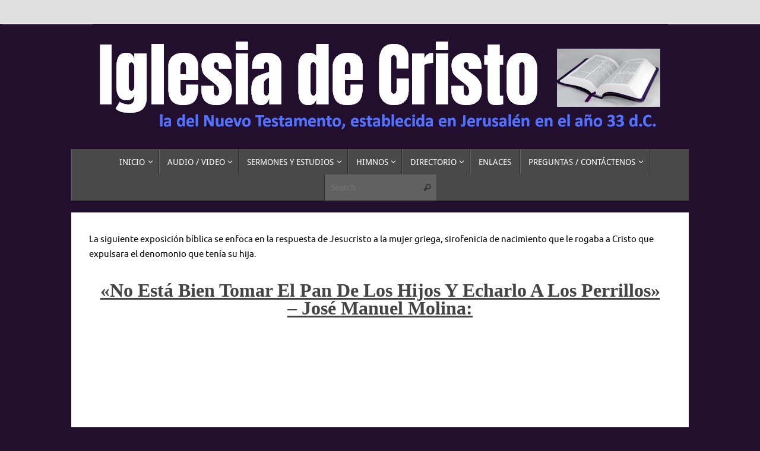

--- FILE ---
content_type: text/html; charset=UTF-8
request_url: https://iglesiadecristont.org/video-echarpanalosperrillosjmanuelmolina/
body_size: 8833
content:
<!DOCTYPE html>
<html lang="en-US">
<head>
<meta name="viewport" content="width=device-width, user-scalable=yes, initial-scale=1.0, minimum-scale=1.0, maximum-scale=3.0">
<meta http-equiv="Content-Type" content="text/html; charset=UTF-8"/>
<link rel="profile" href="https://gmpg.org/xfn/11" />
<link rel="pingback" href="https://iglesiadecristont.org/xmlrpc.php"/>
<title>Video:  EcharPanALosPerrillosJManuelMolina &#8211; Iglesia de Cristo</title>
<meta name='robots' content='max-image-preview:large'/>
<link rel='dns-prefetch' href='//s.w.org'/>
<link rel="alternate" type="application/rss+xml" title="Iglesia de Cristo &raquo; Feed" href="https://iglesiadecristont.org/feed/"/>
<link rel="alternate" type="application/rss+xml" title="Iglesia de Cristo &raquo; Comments Feed" href="https://iglesiadecristont.org/comments/feed/"/>
		<script type="text/javascript">window._wpemojiSettings={"baseUrl":"https:\/\/s.w.org\/images\/core\/emoji\/13.1.0\/72x72\/","ext":".png","svgUrl":"https:\/\/s.w.org\/images\/core\/emoji\/13.1.0\/svg\/","svgExt":".svg","source":{"concatemoji":"https:\/\/iglesiadecristont.org\/wp-includes\/js\/wp-emoji-release.min.js?ver=5.8.12"}};!function(e,a,t){var n,r,o,i=a.createElement("canvas"),p=i.getContext&&i.getContext("2d");function s(e,t){var a=String.fromCharCode;p.clearRect(0,0,i.width,i.height),p.fillText(a.apply(this,e),0,0);e=i.toDataURL();return p.clearRect(0,0,i.width,i.height),p.fillText(a.apply(this,t),0,0),e===i.toDataURL()}function c(e){var t=a.createElement("script");t.src=e,t.defer=t.type="text/javascript",a.getElementsByTagName("head")[0].appendChild(t)}for(o=Array("flag","emoji"),t.supports={everything:!0,everythingExceptFlag:!0},r=0;r<o.length;r++)t.supports[o[r]]=function(e){if(!p||!p.fillText)return!1;switch(p.textBaseline="top",p.font="600 32px Arial",e){case"flag":return s([127987,65039,8205,9895,65039],[127987,65039,8203,9895,65039])?!1:!s([55356,56826,55356,56819],[55356,56826,8203,55356,56819])&&!s([55356,57332,56128,56423,56128,56418,56128,56421,56128,56430,56128,56423,56128,56447],[55356,57332,8203,56128,56423,8203,56128,56418,8203,56128,56421,8203,56128,56430,8203,56128,56423,8203,56128,56447]);case"emoji":return!s([10084,65039,8205,55357,56613],[10084,65039,8203,55357,56613])}return!1}(o[r]),t.supports.everything=t.supports.everything&&t.supports[o[r]],"flag"!==o[r]&&(t.supports.everythingExceptFlag=t.supports.everythingExceptFlag&&t.supports[o[r]]);t.supports.everythingExceptFlag=t.supports.everythingExceptFlag&&!t.supports.flag,t.DOMReady=!1,t.readyCallback=function(){t.DOMReady=!0},t.supports.everything||(n=function(){t.readyCallback()},a.addEventListener?(a.addEventListener("DOMContentLoaded",n,!1),e.addEventListener("load",n,!1)):(e.attachEvent("onload",n),a.attachEvent("onreadystatechange",function(){"complete"===a.readyState&&t.readyCallback()})),(n=t.source||{}).concatemoji?c(n.concatemoji):n.wpemoji&&n.twemoji&&(c(n.twemoji),c(n.wpemoji)))}(window,document,window._wpemojiSettings);</script>
		<style type="text/css">img.wp-smiley,img.emoji{display:inline!important;border:none!important;box-shadow:none!important;height:1em!important;width:1em!important;margin:0 .07em!important;vertical-align:-.1em!important;background:none!important;padding:0!important}</style>
	<link rel='stylesheet' id='mb.miniAudioPlayer.css-css' href='https://iglesiadecristont.org/wp-content/plugins/wp-miniaudioplayer/css/miniplayer.css?ver=1.9.7' type='text/css' media='screen'/>
<link rel='stylesheet' id='wp-block-library-css' href='https://iglesiadecristont.org/wp-includes/css/dist/block-library/style.min.css?ver=5.8.12' type='text/css' media='all'/>
<link rel='stylesheet' id='contact-form-7-css' href='https://iglesiadecristont.org/wp-content/plugins/contact-form-7/includes/css/styles.css?ver=5.5.6.1' type='text/css' media='all'/>
<link rel='stylesheet' id='tempera-fonts-css' href='https://iglesiadecristont.org/wp-content/themes/tempera/fonts/fontfaces.css?ver=1.7.2' type='text/css' media='all'/>
<link rel='stylesheet' id='tempera-style-css' href='https://iglesiadecristont.org/wp-content/themes/tempera/style.css?ver=1.7.2' type='text/css' media='all'/>
<script type='text/javascript' src='https://iglesiadecristont.org/wp-includes/js/jquery/jquery.min.js?ver=3.6.0' id='jquery-core-js'></script>
<script type='text/javascript' src='https://iglesiadecristont.org/wp-includes/js/jquery/jquery-migrate.min.js?ver=3.3.2' id='jquery-migrate-js'></script>
<script type='text/javascript' src='https://iglesiadecristont.org/wp-content/plugins/wp-miniaudioplayer/js/jquery.mb.miniAudioPlayer.js?ver=1.9.7' id='mb.miniAudioPlayer-js'></script>
<script type='text/javascript' src='https://iglesiadecristont.org/wp-content/plugins/wp-miniaudioplayer/js/map_overwrite_default_me.js?ver=1.9.7' id='map_overwrite_default_me-js'></script>
<link rel="https://api.w.org/" href="https://iglesiadecristont.org/wp-json/"/><link rel="alternate" type="application/json" href="https://iglesiadecristont.org/wp-json/wp/v2/pages/1791"/><link rel="EditURI" type="application/rsd+xml" title="RSD" href="https://iglesiadecristont.org/xmlrpc.php?rsd"/>
<link rel="wlwmanifest" type="application/wlwmanifest+xml" href="https://iglesiadecristont.org/wp-includes/wlwmanifest.xml"/> 
<meta name="generator" content="WordPress 5.8.12"/>
<link rel="canonical" href="https://iglesiadecristont.org/video-echarpanalosperrillosjmanuelmolina/"/>
<link rel='shortlink' href='https://iglesiadecristont.org/?p=1791'/>
<link rel="alternate" type="application/json+oembed" href="https://iglesiadecristont.org/wp-json/oembed/1.0/embed?url=https%3A%2F%2Figlesiadecristont.org%2Fvideo-echarpanalosperrillosjmanuelmolina%2F"/>
<link rel="alternate" type="text/xml+oembed" href="https://iglesiadecristont.org/wp-json/oembed/1.0/embed?url=https%3A%2F%2Figlesiadecristont.org%2Fvideo-echarpanalosperrillosjmanuelmolina%2F&#038;format=xml"/>

<!-- start miniAudioPlayer custom CSS -->

<style id="map_custom_css">.mbMiniPlayer.mySkin .playerTable span{background-color:#ffd966}.mbMiniPlayer.mySkin .playerTable span.map_play{border-left:1px solid #ffd966}.mbMiniPlayer.mySkin .playerTable span.map_volume{border-right:1px solid #ffd966}.mbMiniPlayer.mySkin .playerTable span.map_volume.mute{color:#444}.mbMiniPlayer.mySkin .map_download{color:#444}.mbMiniPlayer.mySkin .map_download:hover{color:#444}.mbMiniPlayer.mySkin .playerTable span{color:#444}.mbMiniPlayer.mySkin .playerTable{border:1px solid #444!important}.mbMiniPlayer.mySkin .playerTable{background-color:transparent;border-radius:5px!important}.mbMiniPlayer.mySkin .playerTable span{background-color:#ffd966;padding:3px!important;font-size:20px}.mbMiniPlayer.mySkin .playerTable span.map_time{font-size:12px!important;width:50px!important}.mbMiniPlayer.mySkin .playerTable span.map_title{padding:4px!important}.mbMiniPlayer.mySkin .playerTable span.map_play{border-left:1px solid #fc3;border-radius:0 4px 4px 0!important}.mbMiniPlayer.mySkin .playerTable span.map_volume{padding-left:6px!important}.mbMiniPlayer.mySkin .playerTable span.map_volume{border-right:1px solid #ffe699;border-radius:4px 0 0 4px!important}.mbMiniPlayer.mySkin .playerTable span.map_volume.mute{color:rgba(68,68,68,.4)}.mbMiniPlayer.mySkin .map_download{color:rgba(255,217,102,.4)}.mbMiniPlayer.mySkin .map_download:hover{color:#ffd966}.mbMiniPlayer.mySkin .playerTable span{color:#444;text-shadow:none!important}.mbMiniPlayer.mySkin .playerTable span{color:#444}.mbMiniPlayer.mySkin .playerTable{border:1px solid #373737!important}.mbMiniPlayer.mySkin .playerTable span.map_title{color:#000;text-shadow:none!important}.mbMiniPlayer.mySkin .playerTable .jp-load-bar{background-color:rgba(255,217,102,.3)}.mbMiniPlayer.mySkin .playerTable .jp-play-bar{background-color:#ffd966}.mbMiniPlayer.mySkin .playerTable span.map_volumeLevel a{background-color:#5e5e5e;height:80%!important}.mbMiniPlayer.mySkin .playerTable span.map_volumeLevel a.sel{background-color:#444}.mbMiniPlayer.mySkin span.map_download{font-size:50px!important}.map_pl_container .pl_item.sel{background-color:#ffd966!important;color:#444}</style>
	
<!-- end miniAudioPlayer custom CSS -->	
<style type="text/css" id="custom-background-css">body.custom-background{background-color:#220e2d}</style>
	<style type="text/css">#header,#main,#topbar-inner{max-width:1040px}#container.one-column{}#container.two-columns-right #secondary{width:220px;float:right}#container.two-columns-right #content{width:calc(100% - 250px);float:left}#container.two-columns-left #primary{width:220px;float:left}#container.two-columns-left #content{width:calc(100% - 250px);float:right}#container.three-columns-right .sidey{width:110px;float:left}#container.three-columns-right #primary{margin-left:15px;margin-right:15px}#container.three-columns-right #content{width:calc(100% - 250px);float:left}#container.three-columns-left .sidey{width:110px;float:left}#container.three-columns-left #secondary{margin-left:15px;margin-right:15px}#container.three-columns-left #content{width:calc(100% - 250px);float:right}#container.three-columns-sided .sidey{width:110px;float:left}#container.three-columns-sided #secondary{float:right}#container.three-columns-sided #content{width:calc(100% - 280px);float:right;margin:0 140px 0 -1040px}body{font-family:Ubuntu}#content h1.entry-title a,#content h2.entry-title a,#content h1.entry-title,#content h2.entry-title{font-family:"Yanone Kaffeesatz Regular"}.widget-title,.widget-title a{font-family:"Open Sans Light"}.entry-content h1,.entry-content h2,.entry-content h3,.entry-content h4,.entry-content h5,.entry-content h6,#comments #reply-title,.nivo-caption h2,#front-text1 h2,#front-text2 h2,.column-header-image,.column-header-noimage{font-family:"Open Sans Light"}#site-title span a{font-family:"Yanone Kaffeesatz Regular"}#access ul li a,#access ul li a span{font-family:"Droid Sans"}body{color:#000;background-color:#171717}a{color:#1693a5}a:hover,.entry-meta span a:hover,.comments-link a:hover{color:#d6341d}#header{background-color: }#site-title span a{color:#1693a5}#site-description{color:#999}.socials a{background-color:#1693a5}.socials .socials-hover{background-color:#d6341d}#access a,#nav-toggle span,li.menu-main-search .searchform input[type="search"]{color:#fff}li.menu-main-search .searchform input[type="search"]{background-color:#616161;border-left-color:#2b2b2b}#access,#nav-toggle{background-color:#494949}#access>.menu>ul>li>a>span{border-color:#2b2b2b;-webkit-box-shadow:1px 0 0 #616161;box-shadow:1px 0 0 #616161}#access a:hover{background-color:#565656}#access ul li.current_page_item>a,#access ul li.current-menu-item>a,#access ul li.current_page_ancestor>a,#access ul li.current-menu-ancestor>a{background-color:#565656}#access>.menu>ul>li>ul:before{border-bottom-color:#494949}#access ul ul ul li:first-child:before{border-right-color:#494949}#access ul ul li{background-color:#494949;border-top-color:#575757;border-bottom-color:#3e3e3e}#access ul ul li a{color:#fff}#access ul ul li a:hover{background:#575757}#access ul ul li.current_page_item>a,#access ul ul li.current-menu-item>a,#access ul ul li.current_page_ancestor>a,#access ul ul li.current-menu-ancestor>a{background-color:#575757}#topbar{background-color:#e0e0e0;border-bottom-color:#fff;box-shadow:3px 0 3px #b8b8b8}.topmenu ul li a,.topmenu .searchsubmit{color:#e0e0e0}.topmenu ul li a:hover,.topmenu .searchform input[type="search"]{color:#e0e0e0;border-bottom-color:rgba(22,147,165,.5)}#main{background-color:#fff}#author-info,#entry-author-info,#content .page-title{border-color:#1693a5;background:#f7f7f7}#entry-author-info #author-avatar,#author-info #author-avatar{border-color:#eee}.sidey .widget-container{color:#333;background-color: }.sidey .widget-title{color:#666;background-color:#f7f7f7;border-color:#cfcfcf}.sidey .widget-container a{color:}.sidey .widget-container a:hover{color:}.entry-content h1,.entry-content h2,.entry-content h3,.entry-content h4,.entry-content h5,.entry-content h6{color:#444}.sticky .entry-header{border-color:#1693a5}.entry-title,.entry-title a{color:#444}.entry-title a:hover{color:#000}#content span.entry-format{color:#fff;background-color:#494949}#footer{color:#aaa;background-color: }#footer2{color:#aaa;background-color:#f7f7f7}#footer a{color: }#footer a:hover{color: }#footer2 a,.footermenu ul li:after{color:#000}#footer2 a:hover{color:#9e9e9e}#footer .widget-container{color:#333;background-color:#bbbcbb}#footer .widget-title{color:#666;background-color:silver;border-color:#989898}a.continue-reading-link,#cryout_ajax_more_trigger{color:#fff;background:#494949;border-bottom-color:#1693a5}a.continue-reading-link:hover{border-bottom-color:#d6341d}a.continue-reading-link i.crycon-right-dir{color:#1693a5}a.continue-reading-link:hover i.crycon-right-dir{color:#d6341d}.page-link a,.page-link>span>em{border-color:#ccc}.columnmore a{background:#1693a5;color:#f7f7f7}.columnmore a:hover{background:#d6341d}.button,#respond .form-submit input#submit,input[type="submit"],input[type="reset"]{background-color:#1693a5}.button:hover,#respond .form-submit input#submit:hover{background-color:#d6341d}.entry-content tr th,.entry-content thead th{color:#444}.entry-content table,.entry-content fieldset,.entry-content tr td,.entry-content tr th,.entry-content thead th{border-color:#ccc}.entry-content tr.even td{background-color:#f7f7f7!important}hr{border-color:#ccc}input[type="text"],input[type="password"],input[type="email"],textarea,select,input[type="color"],input[type="date"],input[type="datetime"],input[type="datetime-local"],input[type="month"],input[type="number"],input[type="range"],input[type="search"],input[type="tel"],input[type="time"],input[type="url"],input[type="week"]{background-color:#f7f7f7;border-color:#ccc #eee #eee #ccc;color:#000}input[type="submit"],input[type="reset"]{color:#fff;background-color:#1693a5}input[type="text"]:hover,input[type="password"]:hover,input[type="email"]:hover,textarea:hover,input[type="color"]:hover,input[type="date"]:hover,input[type="datetime"]:hover,input[type="datetime-local"]:hover,input[type="month"]:hover,input[type="number"]:hover,input[type="range"]:hover,input[type="search"]:hover,input[type="tel"]:hover,input[type="time"]:hover,input[type="url"]:hover,input[type="week"]:hover{background-color:rgba(247,247,247,.4)}.entry-content pre{border-color:#ccc;border-bottom-color:#1693a5}.entry-content code{background-color:#f7f7f7}.entry-content blockquote{border-color:#eee}abbr,acronym{border-color:#000}.comment-meta a{color:#000}#respond .form-allowed-tags{color:#999}.entry-meta .crycon-metas:before{color:#ccc}.entry-meta span a,.comments-link a,.entry-meta{color:#666}.entry-meta span a:hover,.comments-link a:hover{color:}.nav-next a:hover{}.nav-previous a:hover{}.pagination{border-color:#ededed}.pagination span,.pagination a{background:#f7f7f7;border-left-color:#ddd;border-right-color:#fff}.pagination a:hover{background:#fff}#searchform input[type="text"]{color:#999}.caption-accented .wp-caption{background-color:rgba(22,147,165,.8);color:#fff}.tempera-image-one .entry-content img[class*="align"],.tempera-image-one .entry-summary img[class*="align"],.tempera-image-two .entry-content img[class*="align"],.tempera-image-two .entry-summary img[class*="align"],.tempera-image-one .entry-content [class*="wp-block"][class*="align"] img,.tempera-image-one .entry-summary [class*="wp-block"][class*="align"] img,.tempera-image-two .entry-content [class*="wp-block"][class*="align"] img,.tempera-image-two .entry-summary [class*="wp-block"][class*="align"] img{border-color:#1693a5}html{font-size:15px;line-height:1.7}.entry-content,.entry-summary,#frontpage blockquote{text-align:default}.entry-content,.entry-summary,.widget-area{word-spacing:default;letter-spacing:default}#bg_image{display:block;margin:0 auto}#content h1.entry-title,#content h2.entry-title{font-size:34px}.widget-title,.widget-title a{font-size:18px}h1{font-size:2.526em}h2{font-size:2.202em}h3{font-size:1.878em}h4{font-size:1.554em}h5{font-size:1.23em}h6{font-size:.906em}#site-title{font-size:38px}#access ul li a,li.menu-main-search .searchform input[type="search"]{font-size:14px}#respond .form-allowed-tags{display:none}.nocomments,.nocomments2{display:none}.comments-link span{display:none}#header-container>div{margin:40px 0 0 40px}.entry-content p,.entry-content ul,.entry-content ol,.entry-content dd,.entry-content pre,.entry-content hr,.commentlist p{margin-bottom:1.0em}header.entry-header>.entry-meta{display:none}#access>.menu>ul{border-left:1px solid #616161;-moz-box-shadow:-1px 0 0 #2b2b2b;-webkit-box-shadow:-1px 0 0 #2b2b2b;box-shadow:-1px 0 0 #2b2b2b}#toTop{background:#fff;margin-left:1190px}#toTop:hover .crycon-back2top:before{color:#d6341d}#main{margin-top:20px}#forbottom{margin-left:30px;margin-right:30px}#header-widget-area{width:25%}#branding{height:220px}@media (max-width:1920px){#branding,#bg_image{height:auto;max-width:100%;min-height:inherit!important;display:block}}</style> 

<link rel='stylesheet' id='tempera-style-mobile' href='https://iglesiadecristont.org/wp-content/themes/tempera/styles/style-mobile.css?ver=1.7.2' type='text/css' media='all'/>	<!--[if lt IE 9]>
	<script>
	document.createElement('header');
	document.createElement('nav');
	document.createElement('section');
	document.createElement('article');
	document.createElement('aside');
	document.createElement('footer');
	</script>
	<![endif]-->
			<style type="text/css" id="wp-custom-css">.page p{line-height:1.7em;padding-bottom:15px}</style>
			<!-- Fonts Plugin CSS - https://fontsplugin.com/ -->
	<style></style>
	<!-- Fonts Plugin CSS -->
					<style type="text/css" id="c4wp-checkout-css">.woocommerce-checkout .c4wp_captcha_field{margin-bottom:10px;margin-top:15px;position:relative;display:inline-block}</style>
								<style type="text/css" id="c4wp-lp-form-css">.login-action-lostpassword.login form.shake{animation:none;animation-iteration-count:0;transform:none!important}</style>
							<style type="text/css" id="c4wp-v3-lp-form-css">.login #login,.login #lostpasswordform{min-width:350px!important}.wpforms-field-c4wp iframe{width:100%!important}</style>
			</head>
<body class="page-template-default page page-id-1791 custom-background tempera-image-none caption-dark tempera-menu-center">


<div id="wrapper" class="hfeed">
<div id="topbar"><div id="topbar-inner">  </div></div>

<div id="header-full">
	<header id="header">
		<div id="masthead">
			<div id="branding" role="banner">
				<img id="bg_image" alt="" title="" src="https://iglesiadecristont.org/wp-content/uploads/2020/09/IglesiadeCristoLogo5-1.png"/>	<div id="header-container">
	</div>								<div style="clear:both;"></div>
			</div><!-- #branding -->
			<a id="nav-toggle"><span>&nbsp;</span></a>
			<nav id="access" role="navigation">
					<div class="skip-link screen-reader-text"><a href="#content" title="Skip to content">
		Skip to content	</a></div>
	<div class="menu"><ul id="prime_nav" class="menu"><li id="menu-item-15" class="menu-item menu-item-type-post_type menu-item-object-page menu-item-home menu-item-has-children menu-item-15"><a href="https://iglesiadecristont.org/"><span>INICIO</span></a>
<ul class="sub-menu">
	<li id="menu-item-70" class="menu-item menu-item-type-post_type menu-item-object-page menu-item-70"><a href="https://iglesiadecristont.org/cursos-biblicos/"><span>Cursos Bíblicos &#8211; ¡Gratis!</span></a></li>
	<li id="menu-item-75" class="menu-item menu-item-type-post_type menu-item-object-page menu-item-75"><a href="https://iglesiadecristont.org/conozca-mas-de-la-iglesia/"><span>Conozca Más de la Iglesia</span></a></li>
</ul>
</li>
<li id="menu-item-1612" class="menu-item menu-item-type-post_type menu-item-object-page menu-item-has-children menu-item-1612"><a href="https://iglesiadecristont.org/sermones-en-audio/"><span>AUDIO / VIDEO</span></a>
<ul class="sub-menu">
	<li id="menu-item-803" class="menu-item menu-item-type-post_type menu-item-object-page menu-item-803"><a href="https://iglesiadecristont.org/sermones-en-audio/"><span>Sermones en Audio</span></a></li>
	<li id="menu-item-1611" class="menu-item menu-item-type-post_type menu-item-object-page menu-item-1611"><a href="https://iglesiadecristont.org/sermones-en-video/"><span>Sermones en Video</span></a></li>
	<li id="menu-item-1896" class="menu-item menu-item-type-post_type menu-item-object-page menu-item-1896"><a href="https://iglesiadecristont.org/estudio-de-predicadores-ca-2018/"><span>Estudio de Pred.-CentroAmér.2018</span></a></li>
	<li id="menu-item-990" class="menu-item menu-item-type-post_type menu-item-object-page menu-item-990"><a href="https://iglesiadecristont.org/estudio-de-predicadores-en-mexico-2016/"><span>Estudio de Pred.-México2016</span></a></li>
	<li id="menu-item-1076" class="menu-item menu-item-type-post_type menu-item-object-page menu-item-1076"><a href="https://iglesiadecristont.org/estudio-de-predicadores-ca-2016/"><span>Estudio de Pred.-CentroAmér.2016</span></a></li>
</ul>
</li>
<li id="menu-item-573" class="menu-item menu-item-type-custom menu-item-object-custom menu-item-has-children menu-item-573"><a href="#"><span>SERMONES Y ESTUDIOS</span></a>
<ul class="sub-menu">
	<li id="menu-item-73" class="menu-item menu-item-type-post_type menu-item-object-page menu-item-73"><a href="https://iglesiadecristont.org/articulos/"><span>Artículos y Sermones</span></a></li>
	<li id="menu-item-1527" class="menu-item menu-item-type-post_type menu-item-object-page menu-item-1527"><a href="https://iglesiadecristont.org/pm/"><span>Sermones de P. Melton</span></a></li>
	<li id="menu-item-72" class="menu-item menu-item-type-post_type menu-item-object-page menu-item-72"><a href="https://iglesiadecristont.org/sermones-en-powerpoint/"><span>Sermones de J. M. Molina</span></a></li>
	<li id="menu-item-66" class="menu-item menu-item-type-post_type menu-item-object-page menu-item-66"><a href="https://iglesiadecristont.org/el_discipulo_inquisitivo/"><span>El Discípulo Inquisitivo: Preg. y Res.</span></a></li>
	<li id="menu-item-71" class="menu-item menu-item-type-post_type menu-item-object-page menu-item-71"><a href="https://iglesiadecristont.org/literatura-en-pdf/"><span>Folletos Imprimibles en PDF</span></a></li>
</ul>
</li>
<li id="menu-item-574" class="menu-item menu-item-type-custom menu-item-object-custom menu-item-has-children menu-item-574"><a href="#"><span>HIMNOS</span></a>
<ul class="sub-menu">
	<li id="menu-item-69" class="menu-item menu-item-type-post_type menu-item-object-page menu-item-69"><a href="https://iglesiadecristont.org/himnos-de-adoracion-y-aliento/"><span>Himnos de Adoración y Aliento</span></a></li>
	<li id="menu-item-83" class="menu-item menu-item-type-post_type menu-item-object-page menu-item-83"><a href="https://iglesiadecristont.org/cantos-a-capela/"><span>Cantos a capela</span></a></li>
</ul>
</li>
<li id="menu-item-576" class="menu-item menu-item-type-custom menu-item-object-custom menu-item-has-children menu-item-576"><a href="#"><span>DIRECTORIO</span></a>
<ul class="sub-menu">
	<li id="menu-item-65" class="menu-item menu-item-type-post_type menu-item-object-page menu-item-65"><a href="https://iglesiadecristont.org/estados-unidos/"><span>Estados Unidos</span></a></li>
	<li id="menu-item-64" class="menu-item menu-item-type-post_type menu-item-object-page menu-item-64"><a href="https://iglesiadecristont.org/mexico/"><span>México</span></a></li>
	<li id="menu-item-62" class="menu-item menu-item-type-post_type menu-item-object-page menu-item-62"><a href="https://iglesiadecristont.org/centro-america/"><span>Centro América</span></a></li>
	<li id="menu-item-63" class="menu-item menu-item-type-post_type menu-item-object-page menu-item-63"><a href="https://iglesiadecristont.org/el-caribe/"><span>El Caribe y España</span></a></li>
	<li id="menu-item-61" class="menu-item menu-item-type-post_type menu-item-object-page menu-item-61"><a href="https://iglesiadecristont.org/sudamerica/"><span>Sudamérica</span></a></li>
</ul>
</li>
<li id="menu-item-78" class="menu-item menu-item-type-post_type menu-item-object-page menu-item-78"><a href="https://iglesiadecristont.org/enlaces/"><span>ENLACES</span></a></li>
<li id="menu-item-76" class="menu-item menu-item-type-post_type menu-item-object-page menu-item-has-children menu-item-76"><a href="https://iglesiadecristont.org/contactenos/"><span>PREGUNTAS / CONTÁCTENOS</span></a>
<ul class="sub-menu">
	<li id="menu-item-67" class="menu-item menu-item-type-post_type menu-item-object-page menu-item-67"><a href="https://iglesiadecristont.org/envienos-su-pregunta-de-la-biblia/"><span>Envíenos Su Pregunta de la Biblia</span></a></li>
</ul>
</li>
<li class='menu-main-search'> 
<form role="search" method="get" class="searchform" action="https://iglesiadecristont.org/">
	<label>
		<span class="screen-reader-text">Search for:</span>
		<input type="search" class="s" placeholder="Search" value="" name="s"/>
	</label>
	<button type="submit" class="searchsubmit"><span class="screen-reader-text">Search</span><i class="crycon-search"></i></button>
</form>
 </li></ul></div>			</nav><!-- #access -->
		</div><!-- #masthead -->
	</header><!-- #header -->
</div><!-- #header-full -->

<div style="clear:both;height:0;"> </div>

<div id="main" class="main">
		<div id="toTop"><i class="crycon-back2top"></i> </div>	<div id="forbottom">
		
		<div style="clear:both;"> </div>

				<section id="container" class="one-column">

			<div id="content" role="main">
			
				
			<div id="post-1791" class="post-1791 page type-page status-publish hentry">
									<h1 class="entry-title"></h1>
				
				<div class="entry-content">
					<p>La siguiente exposición bíblica se enfoca en la respuesta de Jesucristo a la mujer griega, sirofenicia de nacimiento que le rogaba a Cristo que expulsara el denomonio que tenía su hija.</p>
<h5 style="text-align: center;"><span style="text-decoration: underline; font-family: georgia, palatino; font-size: 24pt;"><strong>«No Está Bien Tomar El Pan De Los Hijos Y Echarlo A Los Perrillos»<br/>&#8211; José Manuel Molina:</strong></span></h5>
<h5 style="text-align: center;"> </h5>
<p><iframe loading="lazy" title="José Manuel Molina   «No está bien tomar el pan de los hijos, y echarlo a los perrillos»" width="820" height="461" src="https://www.youtube.com/embed/4SXgvBFqnLU?feature=oembed" frameborder="0" allow="accelerometer; autoplay; clipboard-write; encrypted-media; gyroscope; picture-in-picture; web-share" allowfullscreen></iframe></p>
<h1> </h1>
<h2><em><strong>Otros sermones en video: </strong></em><em>(Haga clic para escuchar)</em></h2>
<p> </p>
<p><span style="font-size: 14pt; font-family: arial black, avant garde;">VIDEO &#8211; <a href="https://iglesiadecristont.org/video-la-autonomia-de-la-iglesia/">La Autonomía de la Iglesia </a>(José Manuel Molina)🡽</span></p>
<p><span style="font-size: 14pt; font-family: arial black, avant garde;">VIDEO &#8211; <a href="https://iglesiadecristont.org/video-roldelamujer/">El Rol de la Mujer Cristiana en la Enseñanza de la Palabra de Dios</a> (Pablo Melton)🡽</span></p>
<p><span style="font-size: 14pt; font-family: arial black, avant garde;">VIDEO &#8211; <a href="https://iglesiadecristont.org/video-los-dones-espirituales-estan-en-vigencia/">Los Dones Espirituales, ¿Están en Vigencia? </a>(Freddy Rivas)🡽</span></p>
<p><span style="font-size: 14pt; font-family: arial black, avant garde;">VIDEO &#8211; <a href="https://iglesiadecristont.org/video-como-inicio-la-escuela-dominical/">¿Cómo Inició la Escuela Dominical?</a> (Agustín Barajas)🡽</span></p>
<p><span style="font-size: 14pt; font-family: arial black, avant garde;">VIDEO &#8211; <a href="https://iglesiadecristont.org/video-bendecir-y-dar-gracias/">Bendecir y dar gracias </a>(Pablo Melton)🡽</span></p>
<p><span style="font-size: 14pt; font-family: arial black, avant garde;">VIDEO &#8211; <a href="https://iglesiadecristont.org/video-hacer-la-voluntad-de-dios/">Hacer la Voluntad de Dios</a> (Juan Manuel Aguilar)🡽</span></p>
<p><span style="font-size: 14pt; font-family: arial black, avant garde;">VIDEO &#8211; <a href="https://iglesiadecristont.org/video-problemas-en-la-iglesia/">Problemas en la Iglesia </a>(Johnny Herrera)🡽</span></p>
<p><span style="font-size: 14pt; font-family: arial black, avant garde;">VIDEO &#8211; <a href="https://iglesiadecristont.org/video-perfectos-en-cristo/">Perfectos en Cristo </a>(Pablo Melton)🡽</span></p>
<p><span style="font-size: 14pt; font-family: arial black, avant garde;">VIDEO &#8211; <a href="https://iglesiadecristont.org/video-imitando-a-jesus/">Imitando a Jesús </a>(Angel Lagos)🡽</span></p>
<p><span style="font-size: 14pt; font-family: arial black, avant garde;">VIDEO &#8211; <a href="https://iglesiadecristont.org/video-como-puedo-tener-exito-en-mis-oraciones/">¿Cómo Puedo Tener Éxito en Mis Oraciones? </a>(Tony Melton)🡽</span></p>
<p><span style="font-size: 14pt; font-family: arial black, avant garde;">VIDEO &#8211; <a href="https://iglesiadecristont.org/video-el-atavio-del-cristiano/">El Atavio del Cristiano</a> (Carlos Morgan)🡽</span></p>
<p><span style="font-size: 14pt; font-family: arial black, avant garde;">VIDEO &#8211; <a href="https://iglesiadecristont.org/video-navidad/">La Navidad: ¿Fiesta Cristiana, Católica o Pagana?</a> (Pablo Melton)🡽</span></p>
<p><span style="font-size: 14pt; font-family: arial black, avant garde;">VIDEO &#8211; <a href="https://iglesiadecristont.org/video-adrian-torres-el-racismo/">El Racismo</a> (Adrian Torres)🡽</span></p>
<p><span style="font-size: 14pt; font-family: arial black, avant garde;">VIDEO &#8211; <a href="https://iglesiadecristont.org/video-predica-la-palabra/">Predica la Palabra</a> (Carlos Morgan)🡽</span></p>
<p> </p>


<h1> </h1>
					<div style="clear:both;"></div>
														</div><!-- .entry-content -->
			</div><!-- #post-## -->

	 <div id="comments" class="hideme"> 	<p class="nocomments">Comments are closed.</p>
	</div><!-- #comments -->

						</div><!-- #content -->
					</section><!-- #container -->


	<div style="clear:both;"></div>
	</div> <!-- #forbottom -->


	<footer id="footer" role="contentinfo">
		<div id="colophon">
		
			
			
		</div><!-- #colophon -->

		<div id="footer2">
		
				<span style="display:block;float:right;text-align:right;padding:0 20px 5px;font-size:.9em;">
	Powered by <a target="_blank" href="http://www.cryoutcreations.eu" title="Tempera Theme by Cryout Creations">Tempera</a> &amp; <a target="_blank" href="http://wordpress.org/" title="Semantic Personal Publishing Platform">  WordPress.		</a>
	</span><!-- #site-info -->
				
		</div><!-- #footer2 -->

	</footer><!-- #footer -->

	</div><!-- #main -->
</div><!-- #wrapper -->


<!--
The IP2Location Country Blocker is using IP2Location LITE geolocation database. Please visit https://lite.ip2location.com for more information.
-->
<script type='text/javascript' src='https://iglesiadecristont.org/wp-includes/js/dist/vendor/regenerator-runtime.min.js?ver=0.13.7' id='regenerator-runtime-js'></script>
<script type='text/javascript' src='https://iglesiadecristont.org/wp-includes/js/dist/vendor/wp-polyfill.min.js?ver=3.15.0' id='wp-polyfill-js'></script>
<script type='text/javascript' id='contact-form-7-js-extra'>//<![CDATA[
var wpcf7={"api":{"root":"https:\/\/iglesiadecristont.org\/wp-json\/","namespace":"contact-form-7\/v1"}};
//]]></script>
<script type='text/javascript' src='https://iglesiadecristont.org/wp-content/plugins/contact-form-7/includes/js/index.js?ver=5.5.6.1' id='contact-form-7-js'></script>
<script type='text/javascript' id='tempera-frontend-js-extra'>//<![CDATA[
var tempera_settings={"mobile":"1","fitvids":"1"};
//]]></script>
<script type='text/javascript' src='https://iglesiadecristont.org/wp-content/themes/tempera/js/frontend.js?ver=1.7.2' id='tempera-frontend-js'></script>
<script type='text/javascript' src='https://iglesiadecristont.org/wp-includes/js/comment-reply.min.js?ver=5.8.12' id='comment-reply-js'></script>
<script type='text/javascript' src='https://iglesiadecristont.org/wp-includes/js/wp-embed.min.js?ver=5.8.12' id='wp-embed-js'></script>

	<!-- start miniAudioPlayer initializer -->
	<script type="text/javascript">let isGutenberg=true;let miniAudioPlayer_replaceDefault=1;let miniAudioPlayer_excluded="map_excluded";let miniAudioPlayer_replaceDefault_show_title=1;let miniAudioPlayer_defaults={inLine:true,width:"350",skin:"black",animate:true,volume:.2,autoplay:false,showVolumeLevel:true,allowMute:true,showTime:true,id3:false,showRew:true,addShadow:false,downloadable:true,downloadPage:null,swfPath:"https://iglesiadecristont.org/wp-content/plugins/wp-miniaudioplayer/js/",onReady:function(player,$controlsBox){if(player.opt.downloadable&&player.opt.downloadablesecurity&&!false){jQuery(".map_download",$controlsBox).remove();}}};function initializeMiniAudioPlayer(){jQuery(".mejs-container a").addClass(miniAudioPlayer_excluded);jQuery("a[href *= '.mp3']").not(".map_excluded").not(".wp-playlist-caption").not("[download]").mb_miniPlayer(miniAudioPlayer_defaults);}jQuery("body").addClass("map_replaceDefault");jQuery(function(){setTimeout(function(){replaceDefault();},10);initializeMiniAudioPlayer();jQuery(document).ajaxSuccess(function(event,xhr,settings){initializeMiniAudioPlayer();});});</script>
	<!-- end miniAudioPlayer initializer -->

		<script type="text/javascript">var cryout_global_content_width=820;var cryout_toTop_offset=1040;</script> 
<script defer src="https://static.cloudflareinsights.com/beacon.min.js/vcd15cbe7772f49c399c6a5babf22c1241717689176015" integrity="sha512-ZpsOmlRQV6y907TI0dKBHq9Md29nnaEIPlkf84rnaERnq6zvWvPUqr2ft8M1aS28oN72PdrCzSjY4U6VaAw1EQ==" data-cf-beacon='{"version":"2024.11.0","token":"0a7ec7b596c54f6dab354285678d77c4","r":1,"server_timing":{"name":{"cfCacheStatus":true,"cfEdge":true,"cfExtPri":true,"cfL4":true,"cfOrigin":true,"cfSpeedBrain":true},"location_startswith":null}}' crossorigin="anonymous"></script>
</body>
</html>
